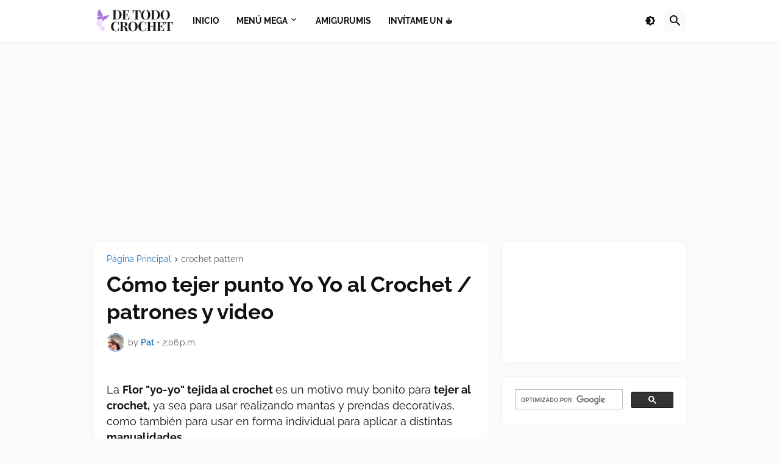

--- FILE ---
content_type: text/html; charset=utf-8
request_url: https://www.google.com/recaptcha/api2/aframe
body_size: 113
content:
<!DOCTYPE HTML><html><head><meta http-equiv="content-type" content="text/html; charset=UTF-8"></head><body><script nonce="zdhIk3RST3gStYCdprybAA">/** Anti-fraud and anti-abuse applications only. See google.com/recaptcha */ try{var clients={'sodar':'https://pagead2.googlesyndication.com/pagead/sodar?'};window.addEventListener("message",function(a){try{if(a.source===window.parent){var b=JSON.parse(a.data);var c=clients[b['id']];if(c){var d=document.createElement('img');d.src=c+b['params']+'&rc='+(localStorage.getItem("rc::a")?sessionStorage.getItem("rc::b"):"");window.document.body.appendChild(d);sessionStorage.setItem("rc::e",parseInt(sessionStorage.getItem("rc::e")||0)+1);localStorage.setItem("rc::h",'1769977290277');}}}catch(b){}});window.parent.postMessage("_grecaptcha_ready", "*");}catch(b){}</script></body></html>

--- FILE ---
content_type: application/javascript; charset=utf-8
request_url: https://fundingchoicesmessages.google.com/f/AGSKWxXpCvoY9xJsmJST_XD5LxSuImClImXWHov535jlzELQeYRDJhwDkYl0BhxahKQzMw82B1RgwEl4Ju1mqKrKY1AQbhWEmVt3FpGrHrYMxzlYag0HaN7bxZfm-I_dB3YPqvOzuppi61kRPFRKygQT2upLXTWgMHaw1w4NJUL18udXJ-t9sc_RpdMOtmhX/_/sadasds.js_adspace-/ban.php?/trafficads./fuckingadblockplus.
body_size: -1288
content:
window['92c6beef-f329-40f9-b4a1-d38474e71b13'] = true;

--- FILE ---
content_type: application/javascript; charset=utf-8
request_url: https://fundingchoicesmessages.google.com/f/AGSKWxV5iZZztT5Yq1fWcr43ZkMTK4yMA2LZ210TWI5oZcd9uVnGgD88xs3wNQLTjpllv4oDnSviy7LrK_049shbi5rqOjPM-8risNrByzipVJLu7K8RhNsS362momxGEMDD3c0Yt0TMmg==?fccs=W251bGwsbnVsbCxudWxsLG51bGwsbnVsbCxudWxsLFsxNzY5OTc3MjkxLDE1NzAwMDAwMF0sbnVsbCxudWxsLG51bGwsW251bGwsWzcsNiwxMCw5XSxudWxsLDIsbnVsbCwiZXMiLG51bGwsbnVsbCxudWxsLG51bGwsbnVsbCwzXSwiaHR0cHM6Ly93d3cuZGV0b2RvY3JvY2hldC5jb20vMjAxNS8wOC9hZHNieWdvb2dsZS13aW5kb3cuaHRtbCIsbnVsbCxbWzgsIkZmMFJHSFR1bjhJIl0sWzksImVuLVVTIl0sWzE5LCIyIl0sWzI0LCIiXSxbMjksImZhbHNlIl1dXQ
body_size: 256
content:
if (typeof __googlefc.fcKernelManager.run === 'function') {"use strict";this.default_ContributorServingResponseClientJs=this.default_ContributorServingResponseClientJs||{};(function(_){var window=this;
try{
var rp=function(a){this.A=_.t(a)};_.u(rp,_.J);var sp=function(a){this.A=_.t(a)};_.u(sp,_.J);sp.prototype.getWhitelistStatus=function(){return _.F(this,2)};var tp=function(a){this.A=_.t(a)};_.u(tp,_.J);var up=_.ed(tp),vp=function(a,b,c){this.B=a;this.j=_.A(b,rp,1);this.l=_.A(b,_.Qk,3);this.F=_.A(b,sp,4);a=this.B.location.hostname;this.D=_.Fg(this.j,2)&&_.O(this.j,2)!==""?_.O(this.j,2):a;a=new _.Qg(_.Rk(this.l));this.C=new _.eh(_.q.document,this.D,a);this.console=null;this.o=new _.np(this.B,c,a)};
vp.prototype.run=function(){if(_.O(this.j,3)){var a=this.C,b=_.O(this.j,3),c=_.gh(a),d=new _.Wg;b=_.hg(d,1,b);c=_.C(c,1,b);_.kh(a,c)}else _.hh(this.C,"FCNEC");_.pp(this.o,_.A(this.l,_.De,1),this.l.getDefaultConsentRevocationText(),this.l.getDefaultConsentRevocationCloseText(),this.l.getDefaultConsentRevocationAttestationText(),this.D);_.qp(this.o,_.F(this.F,1),this.F.getWhitelistStatus());var e;a=(e=this.B.googlefc)==null?void 0:e.__executeManualDeployment;a!==void 0&&typeof a==="function"&&_.Uo(this.o.G,
"manualDeploymentApi")};var wp=function(){};wp.prototype.run=function(a,b,c){var d;return _.v(function(e){d=up(b);(new vp(a,d,c)).run();return e.return({})})};_.Uk(7,new wp);
}catch(e){_._DumpException(e)}
}).call(this,this.default_ContributorServingResponseClientJs);
// Google Inc.

//# sourceURL=/_/mss/boq-content-ads-contributor/_/js/k=boq-content-ads-contributor.ContributorServingResponseClientJs.en_US.Ff0RGHTun8I.es5.O/d=1/exm=ad_blocking_detection_executable,kernel_loader,loader_js_executable,web_iab_tcf_v2_signal_executable,web_iab_us_states_signal_executable/ed=1/rs=AJlcJMwj_NGSDs7Ec5ZJCmcGmg-e8qljdw/m=cookie_refresh_executable
__googlefc.fcKernelManager.run('\x5b\x5b\x5b7,\x22\x5b\x5bnull,\\\x22detodocrochet.com\\\x22,\\\x22AKsRol8HgcvvI8etfm0DBSPRZMCgBe_5axvGA8-SbGl9y4enzbc_JmCrRDvB6XxcMJqwbIO1YMnSMKB7lT5o8i0DYNGbUEzrAoHb5Ala0_3Gr7fMrrEjflRMnO6OzaR2SsFh9IcEBQf-soDNI_ipTQSd3jJrYdPrLA\\\\u003d\\\\u003d\\\x22\x5d,null,\x5b\x5bnull,null,null,\\\x22https:\/\/fundingchoicesmessages.google.com\/f\/AGSKWxVXBlH5NmRkCo2KZblDrmxahq30ZoIuyiQa0s3tWW7H_u7l3N-qcDnLjhLGJqPm-QpwHt4KUKulHMP7nopOMvPghA0-z4y4inAQ0RYYX60bB_LUaQOwxTUtJDUzpCM8ZOxu2OS9hw\\\\u003d\\\\u003d\\\x22\x5d,null,null,\x5bnull,null,null,\\\x22https:\/\/fundingchoicesmessages.google.com\/el\/AGSKWxV6qNM0wPj0yWlLvhZA0SDhnMeVxy1QFZK3a1lyOtuuEPr7H1Z_NbjpYUkECdMxIwCHltJ2LW5v9brFU8WQSuJU0z0rOvXv0eQYkr6MUGntykJDsePmJ7KWqV_eFU4YULC_w4ybEA\\\\u003d\\\\u003d\\\x22\x5d,null,\x5bnull,\x5b7,6,10,9\x5d,null,2,null,\\\x22es\\\x22,null,null,null,null,null,3\x5d,null,\\\x22Configuración de la privacidad y las cookies\\\x22,\\\x22Cerrar\\\x22,null,null,null,\\\x22Gestionado por Google Cumple el TCF de IAB. ID de CMP: 300\\\x22\x5d,\x5b2,1\x5d\x5d\x22\x5d\x5d,\x5bnull,null,null,\x22https:\/\/fundingchoicesmessages.google.com\/f\/AGSKWxUYyCgQa9UbYL6VYuNfDz2Ir8_RWJ3rqAAAWfwLOGmp2BAoINGiFdikA58XRRwGzrcOhZan4mfQT_FqBeGX2pBpN7QS5EVyKeXAUCn34VqjSobr5GtnzF7GkrGNk9vq3nQj4qqU3A\\u003d\\u003d\x22\x5d\x5d');}